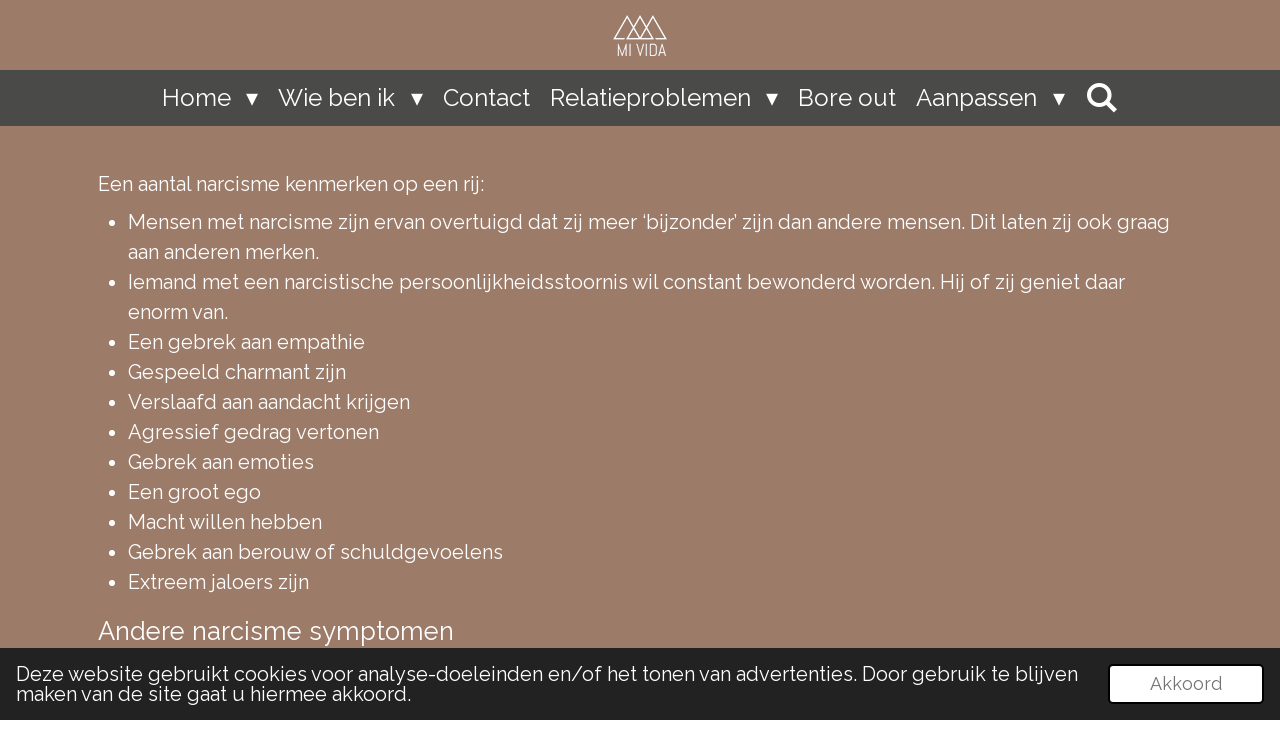

--- FILE ---
content_type: text/html; charset=UTF-8
request_url: https://www.mividacoaching.com/codependentie/narcisme-epidemie/narcistische-kenmerken
body_size: 11751
content:
<!DOCTYPE html>
<html lang="nl">
    <head>
        <meta http-equiv="Content-Type" content="text/html; charset=utf-8">
        <meta name="viewport" content="width=device-width, initial-scale=1.0, maximum-scale=5.0">
        <meta http-equiv="X-UA-Compatible" content="IE=edge">
        <link rel="canonical" href="https://www.mividacoaching.com/codependentie/narcisme-epidemie/narcistische-kenmerken">
        <link rel="sitemap" type="application/xml" href="https://www.mividacoaching.com/sitemap.xml">
        <meta property="og:title" content="Narcistische kenmerken / Narcisme-epidemie / Codependentie | Mi vida coaching">
        <meta property="og:url" content="https://www.mividacoaching.com/codependentie/narcisme-epidemie/narcistische-kenmerken">
        <base href="https://www.mividacoaching.com/">
        <meta name="description" property="og:description" content="Waar kun je een narcist aan herkennen ? Hier vind e enkele kenmerken.">
                <script nonce="6d3f5407bf62ddef916f2c55273dbe9d">
            
            window.JOUWWEB = window.JOUWWEB || {};
            window.JOUWWEB.application = window.JOUWWEB.application || {};
            window.JOUWWEB.application = {"backends":[{"domain":"jouwweb.nl","freeDomain":"jouwweb.site"},{"domain":"webador.com","freeDomain":"webadorsite.com"},{"domain":"webador.de","freeDomain":"webadorsite.com"},{"domain":"webador.fr","freeDomain":"webadorsite.com"},{"domain":"webador.es","freeDomain":"webadorsite.com"},{"domain":"webador.it","freeDomain":"webadorsite.com"},{"domain":"jouwweb.be","freeDomain":"jouwweb.site"},{"domain":"webador.ie","freeDomain":"webadorsite.com"},{"domain":"webador.co.uk","freeDomain":"webadorsite.com"},{"domain":"webador.at","freeDomain":"webadorsite.com"},{"domain":"webador.be","freeDomain":"webadorsite.com"},{"domain":"webador.ch","freeDomain":"webadorsite.com"},{"domain":"webador.ch","freeDomain":"webadorsite.com"},{"domain":"webador.mx","freeDomain":"webadorsite.com"},{"domain":"webador.com","freeDomain":"webadorsite.com"},{"domain":"webador.dk","freeDomain":"webadorsite.com"},{"domain":"webador.se","freeDomain":"webadorsite.com"},{"domain":"webador.no","freeDomain":"webadorsite.com"},{"domain":"webador.fi","freeDomain":"webadorsite.com"},{"domain":"webador.ca","freeDomain":"webadorsite.com"},{"domain":"webador.ca","freeDomain":"webadorsite.com"},{"domain":"webador.pl","freeDomain":"webadorsite.com"},{"domain":"webador.com.au","freeDomain":"webadorsite.com"},{"domain":"webador.nz","freeDomain":"webadorsite.com"}],"editorLocale":"nl-NL","editorTimezone":"Europe\/Amsterdam","editorLanguage":"nl","analytics4TrackingId":"G-E6PZPGE4QM","analyticsDimensions":[],"backendDomain":"www.jouwweb.nl","backendShortDomain":"jouwweb.nl","backendKey":"jouwweb-nl","freeWebsiteDomain":"jouwweb.site","noSsl":false,"build":{"reference":"76559bd"},"linkHostnames":["www.jouwweb.nl","www.webador.com","www.webador.de","www.webador.fr","www.webador.es","www.webador.it","www.jouwweb.be","www.webador.ie","www.webador.co.uk","www.webador.at","www.webador.be","www.webador.ch","fr.webador.ch","www.webador.mx","es.webador.com","www.webador.dk","www.webador.se","www.webador.no","www.webador.fi","www.webador.ca","fr.webador.ca","www.webador.pl","www.webador.com.au","www.webador.nz"],"assetsUrl":"https:\/\/assets.jwwb.nl","loginUrl":"https:\/\/www.jouwweb.nl\/inloggen","publishUrl":"https:\/\/www.jouwweb.nl\/v2\/website\/1078072\/publish-proxy","adminUserOrIp":false,"pricing":{"plans":{"lite":{"amount":"700","currency":"EUR"},"pro":{"amount":"1200","currency":"EUR"},"business":{"amount":"2400","currency":"EUR"}},"yearlyDiscount":{"price":{"amount":"2400","currency":"EUR"},"ratio":0.17,"percent":"17%","discountPrice":{"amount":"2400","currency":"EUR"},"termPricePerMonth":{"amount":"1200","currency":"EUR"},"termPricePerYear":{"amount":"12000","currency":"EUR"}}},"hcUrl":{"add-product-variants":"https:\/\/help.jouwweb.nl\/hc\/nl\/articles\/28594307773201","basic-vs-advanced-shipping":"https:\/\/help.jouwweb.nl\/hc\/nl\/articles\/28594268794257","html-in-head":"https:\/\/help.jouwweb.nl\/hc\/nl\/articles\/28594336422545","link-domain-name":"https:\/\/help.jouwweb.nl\/hc\/nl\/articles\/28594325307409","optimize-for-mobile":"https:\/\/help.jouwweb.nl\/hc\/nl\/articles\/28594312927121","seo":"https:\/\/help.jouwweb.nl\/hc\/nl\/sections\/28507243966737","transfer-domain-name":"https:\/\/help.jouwweb.nl\/hc\/nl\/articles\/28594325232657","website-not-secure":"https:\/\/help.jouwweb.nl\/hc\/nl\/articles\/28594252935825"}};
            window.JOUWWEB.brand = {"type":"jouwweb","name":"JouwWeb","domain":"JouwWeb.nl","supportEmail":"support@jouwweb.nl"};
                    
                window.JOUWWEB = window.JOUWWEB || {};
                window.JOUWWEB.websiteRendering = {"locale":"nl-NL","timezone":"Europe\/Amsterdam","routes":{"api\/upload\/product-field":"\/_api\/upload\/product-field","checkout\/cart":"\/winkelwagen","payment":"\/bestelling-afronden\/:publicOrderId","payment\/forward":"\/bestelling-afronden\/:publicOrderId\/forward","public-order":"\/bestelling\/:publicOrderId","checkout\/authorize":"\/winkelwagen\/authorize\/:gateway","wishlist":"\/verlanglijst"}};
                                                    window.JOUWWEB.website = {"id":1078072,"locale":"nl-NL","enabled":true,"title":"Mi vida coaching","hasTitle":true,"roleOfLoggedInUser":null,"ownerLocale":"nl-NL","plan":"pro","freeWebsiteDomain":"jouwweb.site","backendKey":"jouwweb-nl","currency":"EUR","defaultLocale":"nl-NL","url":"https:\/\/www.mividacoaching.com\/","homepageSegmentId":4180663,"category":"website","isOffline":false,"isPublished":true,"locales":["nl-NL"],"allowed":{"ads":false,"credits":true,"externalLinks":true,"slideshow":true,"customDefaultSlideshow":true,"hostedAlbums":true,"moderators":true,"mailboxQuota":1,"statisticsVisitors":true,"statisticsDetailed":true,"statisticsMonths":3,"favicon":true,"password":true,"freeDomains":0,"freeMailAccounts":1,"canUseLanguages":false,"fileUpload":true,"legacyFontSize":false,"webshop":true,"products":10,"imageText":false,"search":true,"audioUpload":true,"videoUpload":0,"allowDangerousForms":false,"allowHtmlCode":true,"mobileBar":true,"sidebar":true,"poll":false,"allowCustomForms":true,"allowBusinessListing":true,"allowCustomAnalytics":true,"allowAccountingLink":true,"digitalProducts":false,"sitemapElement":false},"mobileBar":{"enabled":true,"theme":"dark","email":{"active":true,"value":"margriet@mividacoaching.com"},"location":{"active":true,"value":"Weststraat 25, Oostburg"},"phone":{"active":true,"value":"+31611054815"},"whatsapp":{"active":true,"value":"+31611054815"},"social":{"active":true,"network":"facebook","value":"undefined"}},"webshop":{"enabled":false,"currency":"EUR","taxEnabled":false,"taxInclusive":true,"vatDisclaimerVisible":false,"orderNotice":"<p>Indien je speciale wensen hebt kun je deze doorgeven via het Opmerkingen-veld in de laatste stap.<\/p>","orderConfirmation":null,"freeShipping":false,"freeShippingAmount":"0.00","shippingDisclaimerVisible":false,"pickupAllowed":false,"couponAllowed":false,"detailsPageAvailable":true,"socialMediaVisible":true,"termsPage":null,"termsPageUrl":null,"extraTerms":null,"pricingVisible":true,"orderButtonVisible":true,"shippingAdvanced":false,"shippingAdvancedBackEnd":false,"soldOutVisible":true,"backInStockNotificationEnabled":false,"canAddProducts":true,"nextOrderNumber":1,"allowedServicePoints":[],"sendcloudConfigured":false,"sendcloudFallbackPublicKey":"a3d50033a59b4a598f1d7ce7e72aafdf","taxExemptionAllowed":true,"invoiceComment":null,"emptyCartVisible":false,"minimumOrderPrice":null,"productNumbersEnabled":false,"wishlistEnabled":false,"hideTaxOnCart":false},"isTreatedAsWebshop":false};                            window.JOUWWEB.cart = {"products":[],"coupon":null,"shippingCountryCode":null,"shippingChoice":null,"breakdown":[]};                            window.JOUWWEB.scripts = [];                        window.parent.JOUWWEB.colorPalette = window.JOUWWEB.colorPalette;
        </script>
                <title>Narcistische kenmerken / Narcisme-epidemie / Codependentie | Mi vida coaching</title>
                                            <link href="https://primary.jwwb.nl/public/x/s/d/temp-gkgbeqcivohfbwqofurc/touch-icon-iphone.png?bust=1616875888" rel="apple-touch-icon" sizes="60x60">                                                <link href="https://primary.jwwb.nl/public/x/s/d/temp-gkgbeqcivohfbwqofurc/touch-icon-ipad.png?bust=1616875888" rel="apple-touch-icon" sizes="76x76">                                                <link href="https://primary.jwwb.nl/public/x/s/d/temp-gkgbeqcivohfbwqofurc/touch-icon-iphone-retina.png?bust=1616875888" rel="apple-touch-icon" sizes="120x120">                                                <link href="https://primary.jwwb.nl/public/x/s/d/temp-gkgbeqcivohfbwqofurc/touch-icon-ipad-retina.png?bust=1616875888" rel="apple-touch-icon" sizes="152x152">                                                <link href="https://primary.jwwb.nl/public/x/s/d/temp-gkgbeqcivohfbwqofurc/favicon.png?bust=1616875888" rel="shortcut icon">                                                <link href="https://primary.jwwb.nl/public/x/s/d/temp-gkgbeqcivohfbwqofurc/favicon.png?bust=1616875888" rel="icon">                                        <meta property="og:image" content="https&#x3A;&#x2F;&#x2F;primary.jwwb.nl&#x2F;public&#x2F;x&#x2F;s&#x2F;d&#x2F;temp-gkgbeqcivohfbwqofurc&#x2F;zn6qdp&#x2F;practi.png">
                    <meta property="og:image" content="https&#x3A;&#x2F;&#x2F;primary.jwwb.nl&#x2F;public&#x2F;x&#x2F;s&#x2F;d&#x2F;temp-gkgbeqcivohfbwqofurc&#x2F;j0cnl4&#x2F;afbeelding1.png">
                                    <meta name="twitter:card" content="summary_large_image">
                        <meta property="twitter:image" content="https&#x3A;&#x2F;&#x2F;primary.jwwb.nl&#x2F;public&#x2F;x&#x2F;s&#x2F;d&#x2F;temp-gkgbeqcivohfbwqofurc&#x2F;zn6qdp&#x2F;practi.png">
                                                    <script src="https://plausible.io/js/script.manual.js" nonce="6d3f5407bf62ddef916f2c55273dbe9d" data-turbo-track="reload" defer data-domain="shard22.jouwweb.nl"></script>
<link rel="stylesheet" type="text/css" href="https://gfonts.jwwb.nl/css?display=fallback&amp;family=Raleway%3A400%2C700%2C400italic%2C700italic" nonce="6d3f5407bf62ddef916f2c55273dbe9d" data-turbo-track="dynamic">
<script src="https://assets.jwwb.nl/assets/build/website-rendering/nl-NL.js?bust=af8dcdef13a1895089e9" nonce="6d3f5407bf62ddef916f2c55273dbe9d" data-turbo-track="reload" defer></script>
<script src="https://assets.jwwb.nl/assets/website-rendering/runtime.e155993011efc7175f1d.js?bust=9c9da86aa25b93d0d097" nonce="6d3f5407bf62ddef916f2c55273dbe9d" data-turbo-track="reload" defer></script>
<script src="https://assets.jwwb.nl/assets/website-rendering/812.881ee67943804724d5af.js?bust=78ab7ad7d6392c42d317" nonce="6d3f5407bf62ddef916f2c55273dbe9d" data-turbo-track="reload" defer></script>
<script src="https://assets.jwwb.nl/assets/website-rendering/main.fcb48f874358186fdbcf.js?bust=ae2434b747f7e2a90746" nonce="6d3f5407bf62ddef916f2c55273dbe9d" data-turbo-track="reload" defer></script>
<link rel="preload" href="https://assets.jwwb.nl/assets/website-rendering/styles.1ccb5af37fe695da2886.css?bust=b0ae04ec4c862e8d8ee1" as="style">
<link rel="preload" href="https://assets.jwwb.nl/assets/website-rendering/fonts/icons-website-rendering/font/website-rendering.woff2?bust=bd2797014f9452dadc8e" as="font" crossorigin>
<link rel="preconnect" href="https://gfonts.jwwb.nl">
<link rel="stylesheet" type="text/css" href="https://assets.jwwb.nl/assets/website-rendering/styles.1ccb5af37fe695da2886.css?bust=b0ae04ec4c862e8d8ee1" nonce="6d3f5407bf62ddef916f2c55273dbe9d" data-turbo-track="dynamic">
<link rel="preconnect" href="https://assets.jwwb.nl">
<link rel="stylesheet" type="text/css" href="https://primary.jwwb.nl/public/x/s/d/temp-gkgbeqcivohfbwqofurc/style.css?bust=1768824906" nonce="6d3f5407bf62ddef916f2c55273dbe9d" data-turbo-track="dynamic">    </head>
    <body
        id="top"
        class="jw-is-no-slideshow jw-header-is-image jw-is-segment-page jw-is-frontend jw-is-no-sidebar jw-is-no-messagebar jw-is-no-touch-device jw-is-no-mobile"
                                    data-jouwweb-page="6061792"
                                                data-jouwweb-segment-id="6061792"
                                                data-jouwweb-segment-type="page"
                                                data-template-threshold="800"
                                                data-template-name="modern"
                            itemscope
        itemtype="https://schema.org/WebPage"
    >
                                    <meta itemprop="url" content="https://www.mividacoaching.com/codependentie/narcisme-epidemie/narcistische-kenmerken">
        <a href="#main-content" class="jw-skip-link">
            Ga direct naar de hoofdinhoud        </a>
        <div class="jw-background"></div>
        <div class="jw-body">
            <div class="jw-mobile-menu jw-mobile-is-logo js-mobile-menu">
            <button
            type="button"
            class="jw-mobile-menu__button jw-mobile-search-button"
            aria-label="Zoek binnen website"
        >
            <span class="jw-icon-search"></span>
        </button>
        <div class="jw-mobile-header jw-mobile-header--image">
        <a            class="jw-mobile-header-content"
                            href="/"
                        >
                            <img class="jw-mobile-logo jw-mobile-logo--square" src="https://primary.jwwb.nl/public/x/s/d/temp-gkgbeqcivohfbwqofurc/koptvz/5daf6231ca.png?enable-io=true&amp;enable=upscale&amp;height=70" srcset="https://primary.jwwb.nl/public/x/s/d/temp-gkgbeqcivohfbwqofurc/koptvz/5daf6231ca.png?enable-io=true&amp;enable=upscale&amp;height=70 1x, https://primary.jwwb.nl/public/x/s/d/temp-gkgbeqcivohfbwqofurc/koptvz/5daf6231ca.png?enable-io=true&amp;enable=upscale&amp;height=140&amp;quality=70 2x" alt="Mi vida coaching" title="Mi vida coaching">                                </a>
    </div>

    
            <button
            type="button"
            class="jw-mobile-menu__button jw-mobile-toggle"
            aria-label="Open / sluit menu"
        >
            <span class="jw-icon-burger"></span>
        </button>
    </div>
    <div class="jw-mobile-menu-search jw-mobile-menu-search--hidden">
        <form
            action="/zoeken"
            method="get"
            class="jw-mobile-menu-search__box"
        >
            <input
                type="text"
                name="q"
                value=""
                placeholder="Zoeken..."
                class="jw-mobile-menu-search__input"
                aria-label="Zoeken"
            >
            <button type="submit" class="jw-btn jw-btn--style-flat jw-mobile-menu-search__button" aria-label="Zoeken">
                <span class="website-rendering-icon-search" aria-hidden="true"></span>
            </button>
            <button type="button" class="jw-btn jw-btn--style-flat jw-mobile-menu-search__button js-cancel-search" aria-label="Zoekopdracht annuleren">
                <span class="website-rendering-icon-cancel" aria-hidden="true"></span>
            </button>
        </form>
    </div>
            <header class="header-wrap js-topbar-content-container">
    <div class="header-wrap__inner">
        <div class="jw-header-logo">
            <div
    id="jw-header-image-container"
    class="jw-header jw-header-image jw-header-image-toggle"
    style="flex-basis: 54px; max-width: 54px; flex-shrink: 1;"
>
            <a href="/">
        <img id="jw-header-image" data-image-id="21350057" srcset="https://primary.jwwb.nl/public/x/s/d/temp-gkgbeqcivohfbwqofurc/koptvz/5daf6231ca.png?enable-io=true&amp;width=54 54w, https://primary.jwwb.nl/public/x/s/d/temp-gkgbeqcivohfbwqofurc/koptvz/5daf6231ca.png?enable-io=true&amp;width=108 108w" class="jw-header-image" title="Mi vida coaching" style="max-height: 100px;" sizes="54px" width="54" height="41" intrinsicsize="54.00 x 41.00" alt="Mi vida coaching">                </a>
    </div>
        <div
    class="jw-header jw-header-title-container jw-header-text jw-header-text-toggle"
    data-stylable="false"
>
    <a        id="jw-header-title"
        class="jw-header-title"
                    href="/"
            >
        Mi vida coaching    </a>
</div>
</div>
    </div>
</header>
<script nonce="6d3f5407bf62ddef916f2c55273dbe9d">
    JOUWWEB.templateConfig = {
        header: {
            selector: '.header-wrap',
            mobileSelector: '.jw-mobile-menu',
            updatePusher: function (headerHeight) {
                var $sliderStyle = $('#sliderStyle');

                if ($sliderStyle.length === 0) {
                    $sliderStyle = $('<style />')
                        .attr('id', 'sliderStyle')
                        .appendTo(document.body);
                }

                $sliderStyle.html('.jw-slideshow-slide-content { padding-top: ' + headerHeight + 'px; padding-bottom: ' + (headerHeight * (2/3)) + 'px; } .bx-controls-direction { margin-top: ' + (headerHeight * (1/6)) + 'px; }');

                // make sure slider also gets correct height (because of the added padding)
                $('.jw-slideshow-slide[aria-hidden=false]').each(function (index) {
                    var $this = $(this);
                    headerHeight = $this.outerHeight() > headerHeight ? $this.outerHeight() : headerHeight;
                    $this.closest('.bx-viewport').css({
                        height: headerHeight + 'px',
                    });
                });

                // If a page has a message-bar, offset the mobile nav.
                const $messageBar = $('.message-bar');
                if ($messageBar.length > 0) {
                    // Only apply to .js-mobile-menu if there is a slideshow
                    $(`.jw-is-slideshow .js-mobile-menu, .jw-menu-clone`).css('top', $messageBar.outerHeight());
                }
            },
        },
        mainContentOffset: function () {
            return $('.main-content').offset().top - ($('body').hasClass('jw-menu-is-mobile') ? 0 : 60);
        },
    };
</script>
<nav class="jw-menu-copy">
    <ul
    id="jw-menu"
    class="jw-menu jw-menu-horizontal"
            >
            <li
    class="jw-menu-item jw-menu-has-submenu"
>
        <a        class="jw-menu-link"
        href="/"                                            data-page-link-id="4180663"
                            >
                <span class="">
            Home        </span>
                    <span class="jw-arrow jw-arrow-toplevel"></span>
            </a>
                    <ul
            class="jw-submenu"
                    >
                            <li
    class="jw-menu-item"
>
        <a        class="jw-menu-link"
        href="/investeren-in-jezelf"                                            data-page-link-id="4525289"
                            >
                <span class="">
            Investeren in jezelf        </span>
            </a>
                </li>
                            <li
    class="jw-menu-item"
>
        <a        class="jw-menu-link"
        href="/kennismakingsgesprek"                                            data-page-link-id="4406855"
                            >
                <span class="">
            Kennismakingsgesprek        </span>
            </a>
                </li>
                            <li
    class="jw-menu-item"
>
        <a        class="jw-menu-link"
        href="/wat-kost-het"                                            data-page-link-id="9406911"
                            >
                <span class="">
            Wat kost het?        </span>
            </a>
                </li>
                    </ul>
        </li>
            <li
    class="jw-menu-item jw-menu-has-submenu"
>
        <a        class="jw-menu-link"
        href="/wie-ben-ik-1"                                            data-page-link-id="15007576"
                            >
                <span class="">
            Wie ben ik        </span>
                    <span class="jw-arrow jw-arrow-toplevel"></span>
            </a>
                    <ul
            class="jw-submenu"
                    >
                            <li
    class="jw-menu-item"
>
        <a        class="jw-menu-link"
        href="/wie-ben-ik-1/wat-doe-ik"                                            data-page-link-id="4353747"
                            >
                <span class="">
            Wat doe ik        </span>
            </a>
                </li>
                            <li
    class="jw-menu-item"
>
        <a        class="jw-menu-link"
        href="/wie-ben-ik-1/coaching-met-het-onderbewuste"                                            data-page-link-id="4525393"
                            >
                <span class="">
            Coaching met het onderbewuste        </span>
            </a>
                </li>
                            <li
    class="jw-menu-item"
>
        <a        class="jw-menu-link"
        href="/wie-ben-ik-1/gezinsscript"                                            data-page-link-id="10150484"
                            >
                <span class="">
            Gezinsscript        </span>
            </a>
                </li>
                    </ul>
        </li>
            <li
    class="jw-menu-item"
>
        <a        class="jw-menu-link"
        href="/contact"                                            data-page-link-id="4287975"
                            >
                <span class="">
            Contact        </span>
            </a>
                </li>
            <li
    class="jw-menu-item jw-menu-has-submenu"
>
        <a        class="jw-menu-link"
        href="/relatieproblemen"                                            data-page-link-id="7345946"
                            >
                <span class="">
            Relatieproblemen        </span>
                    <span class="jw-arrow jw-arrow-toplevel"></span>
            </a>
                    <ul
            class="jw-submenu"
                    >
                            <li
    class="jw-menu-item"
>
        <a        class="jw-menu-link"
        href="/relatieproblemen/wat-is-geluk"                                            data-page-link-id="12536707"
                            >
                <span class="">
            Wat is geluk?        </span>
            </a>
                </li>
                            <li
    class="jw-menu-item"
>
        <a        class="jw-menu-link"
        href="/relatieproblemen/de-confronterende-spiegel"                                            data-page-link-id="16102927"
                            >
                <span class="">
            De confronterende spiegel        </span>
            </a>
                </li>
                            <li
    class="jw-menu-item"
>
        <a        class="jw-menu-link"
        href="/relatieproblemen/relaties-en-triggers"                                            data-page-link-id="16102042"
                            >
                <span class="">
            Relaties en triggers        </span>
            </a>
                </li>
                            <li
    class="jw-menu-item"
>
        <a        class="jw-menu-link"
        href="/relatieproblemen/destructieve-relatie"                                            data-page-link-id="7852314"
                            >
                <span class="">
            Destructieve relatie        </span>
            </a>
                </li>
                            <li
    class="jw-menu-item"
>
        <a        class="jw-menu-link"
        href="/relatieproblemen/5-kenmerken-van-een-destructieve-relatie"                                            data-page-link-id="6141706"
                            >
                <span class="">
            5 kenmerken van een destructieve relatie        </span>
            </a>
                </li>
                            <li
    class="jw-menu-item"
>
        <a        class="jw-menu-link"
        href="/relatieproblemen/zit-jij-vast-in-een-destructieve-relatie"                                            data-page-link-id="6061733"
                            >
                <span class="">
            Zit jij vast in een destructieve relatie        </span>
            </a>
                </li>
                            <li
    class="jw-menu-item jw-menu-has-submenu"
>
        <a        class="jw-menu-link"
        href="/relatieproblemen/interessante-artikelen"                                            data-page-link-id="4614408"
                            >
                <span class="">
            Interessante artikelen        </span>
                    <span class="jw-arrow"></span>
            </a>
                    <ul
            class="jw-submenu"
                    >
                            <li
    class="jw-menu-item"
>
        <a        class="jw-menu-link"
        href="/relatieproblemen/interessante-artikelen/stress-is-nodig-om-in-actie-te-komen"                                            data-page-link-id="4529627"
                            >
                <span class="">
            Stress is nodig om in actie te komen        </span>
            </a>
                </li>
                            <li
    class="jw-menu-item"
>
        <a        class="jw-menu-link"
        href="/relatieproblemen/interessante-artikelen/overtuigingen"                                            data-page-link-id="4478990"
                            >
                <span class="">
            overtuigingen        </span>
            </a>
                </li>
                            <li
    class="jw-menu-item"
>
        <a        class="jw-menu-link"
        href="/relatieproblemen/interessante-artikelen/iedereen-kent-tegenslagen"                                            data-page-link-id="4519215"
                            >
                <span class="">
            Iedereen kent tegenslagen        </span>
            </a>
                </li>
                            <li
    class="jw-menu-item"
>
        <a        class="jw-menu-link"
        href="/relatieproblemen/interessante-artikelen/eigenwaarde-en-zelfvertrouwen"                                            data-page-link-id="4519234"
                            >
                <span class="">
            Eigenwaarde en zelfvertrouwen        </span>
            </a>
                </li>
                            <li
    class="jw-menu-item"
>
        <a        class="jw-menu-link"
        href="/relatieproblemen/interessante-artikelen/zorg-goed-voor-jezelf"                                            data-page-link-id="4521685"
                            >
                <span class="">
            Zorg goed voor jezelf !        </span>
            </a>
                </li>
                            <li
    class="jw-menu-item"
>
        <a        class="jw-menu-link"
        href="/relatieproblemen/interessante-artikelen/jezelf-fouten-gunnen"                                            data-page-link-id="4529457"
                            >
                <span class="">
            Jezelf fouten gunnen        </span>
            </a>
                </li>
                            <li
    class="jw-menu-item"
>
        <a        class="jw-menu-link"
        href="/relatieproblemen/interessante-artikelen/schuld-gevoelens"                                            data-page-link-id="4521699"
                            >
                <span class="">
            Schuld gevoelens        </span>
            </a>
                </li>
                    </ul>
        </li>
                    </ul>
        </li>
            <li
    class="jw-menu-item"
>
        <a        class="jw-menu-link"
        href="/bore-out"                                            data-page-link-id="14958136"
                            >
                <span class="">
            Bore out        </span>
            </a>
                </li>
            <li
    class="jw-menu-item jw-menu-has-submenu"
>
        <a        class="jw-menu-link"
        href="/aanpassen"                                            data-page-link-id="27319445"
                            >
                <span class="">
            Aanpassen        </span>
                    <span class="jw-arrow jw-arrow-toplevel"></span>
            </a>
                    <ul
            class="jw-submenu"
                    >
                            <li
    class="jw-menu-item"
>
        <a        class="jw-menu-link"
        href="/aanpassen/wat-is-aanpassen"                                            data-page-link-id="27319588"
                            >
                <span class="">
            Wat is aanpassen        </span>
            </a>
                </li>
                            <li
    class="jw-menu-item"
>
        <a        class="jw-menu-link"
        href="/aanpassen/symptomen-van-het-overlevingsmechanisme-aanpassen"                                            data-page-link-id="27319703"
                            >
                <span class="">
            Symptomen van het overlevingsmechanisme aanpassen        </span>
            </a>
                </li>
                    </ul>
        </li>
            <li
    class="jw-menu-item jw-menu-search-item"
>
        <button        class="jw-menu-link jw-menu-link--icon jw-text-button"
                                                                    title="Zoeken"
            >
                                <span class="website-rendering-icon-search"></span>
                            <span class="hidden-desktop-horizontal-menu">
            Zoeken        </span>
            </button>
                
            <div class="jw-popover-container jw-popover-container--inline is-hidden">
                <div class="jw-popover-backdrop"></div>
                <div class="jw-popover">
                    <div class="jw-popover__arrow"></div>
                    <div class="jw-popover__content jw-section-white">
                        <form  class="jw-search" action="/zoeken" method="get">
                            
                            <input class="jw-search__input" type="text" name="q" value="" placeholder="Zoeken..." aria-label="Zoeken" >
                            <button class="jw-search__submit" type="submit" aria-label="Zoeken">
                                <span class="website-rendering-icon-search" aria-hidden="true"></span>
                            </button>
                        </form>
                    </div>
                </div>
            </div>
                        </li>
    
    </ul>

    <script nonce="6d3f5407bf62ddef916f2c55273dbe9d" id="jw-mobile-menu-template" type="text/template">
        <ul id="jw-menu" class="jw-menu jw-menu-horizontal jw-menu-spacing--mobile-bar">
                            <li
    class="jw-menu-item jw-menu-has-submenu"
>
        <a        class="jw-menu-link"
        href="/"                                            data-page-link-id="4180663"
                            >
                <span class="">
            Home        </span>
                    <span class="jw-arrow jw-arrow-toplevel"></span>
            </a>
                    <ul
            class="jw-submenu"
                    >
                            <li
    class="jw-menu-item"
>
        <a        class="jw-menu-link"
        href="/investeren-in-jezelf"                                            data-page-link-id="4525289"
                            >
                <span class="">
            Investeren in jezelf        </span>
            </a>
                </li>
                            <li
    class="jw-menu-item"
>
        <a        class="jw-menu-link"
        href="/kennismakingsgesprek"                                            data-page-link-id="4406855"
                            >
                <span class="">
            Kennismakingsgesprek        </span>
            </a>
                </li>
                            <li
    class="jw-menu-item"
>
        <a        class="jw-menu-link"
        href="/wat-kost-het"                                            data-page-link-id="9406911"
                            >
                <span class="">
            Wat kost het?        </span>
            </a>
                </li>
                    </ul>
        </li>
                            <li
    class="jw-menu-item jw-menu-has-submenu"
>
        <a        class="jw-menu-link"
        href="/wie-ben-ik-1"                                            data-page-link-id="15007576"
                            >
                <span class="">
            Wie ben ik        </span>
                    <span class="jw-arrow jw-arrow-toplevel"></span>
            </a>
                    <ul
            class="jw-submenu"
                    >
                            <li
    class="jw-menu-item"
>
        <a        class="jw-menu-link"
        href="/wie-ben-ik-1/wat-doe-ik"                                            data-page-link-id="4353747"
                            >
                <span class="">
            Wat doe ik        </span>
            </a>
                </li>
                            <li
    class="jw-menu-item"
>
        <a        class="jw-menu-link"
        href="/wie-ben-ik-1/coaching-met-het-onderbewuste"                                            data-page-link-id="4525393"
                            >
                <span class="">
            Coaching met het onderbewuste        </span>
            </a>
                </li>
                            <li
    class="jw-menu-item"
>
        <a        class="jw-menu-link"
        href="/wie-ben-ik-1/gezinsscript"                                            data-page-link-id="10150484"
                            >
                <span class="">
            Gezinsscript        </span>
            </a>
                </li>
                    </ul>
        </li>
                            <li
    class="jw-menu-item"
>
        <a        class="jw-menu-link"
        href="/contact"                                            data-page-link-id="4287975"
                            >
                <span class="">
            Contact        </span>
            </a>
                </li>
                            <li
    class="jw-menu-item jw-menu-has-submenu"
>
        <a        class="jw-menu-link"
        href="/relatieproblemen"                                            data-page-link-id="7345946"
                            >
                <span class="">
            Relatieproblemen        </span>
                    <span class="jw-arrow jw-arrow-toplevel"></span>
            </a>
                    <ul
            class="jw-submenu"
                    >
                            <li
    class="jw-menu-item"
>
        <a        class="jw-menu-link"
        href="/relatieproblemen/wat-is-geluk"                                            data-page-link-id="12536707"
                            >
                <span class="">
            Wat is geluk?        </span>
            </a>
                </li>
                            <li
    class="jw-menu-item"
>
        <a        class="jw-menu-link"
        href="/relatieproblemen/de-confronterende-spiegel"                                            data-page-link-id="16102927"
                            >
                <span class="">
            De confronterende spiegel        </span>
            </a>
                </li>
                            <li
    class="jw-menu-item"
>
        <a        class="jw-menu-link"
        href="/relatieproblemen/relaties-en-triggers"                                            data-page-link-id="16102042"
                            >
                <span class="">
            Relaties en triggers        </span>
            </a>
                </li>
                            <li
    class="jw-menu-item"
>
        <a        class="jw-menu-link"
        href="/relatieproblemen/destructieve-relatie"                                            data-page-link-id="7852314"
                            >
                <span class="">
            Destructieve relatie        </span>
            </a>
                </li>
                            <li
    class="jw-menu-item"
>
        <a        class="jw-menu-link"
        href="/relatieproblemen/5-kenmerken-van-een-destructieve-relatie"                                            data-page-link-id="6141706"
                            >
                <span class="">
            5 kenmerken van een destructieve relatie        </span>
            </a>
                </li>
                            <li
    class="jw-menu-item"
>
        <a        class="jw-menu-link"
        href="/relatieproblemen/zit-jij-vast-in-een-destructieve-relatie"                                            data-page-link-id="6061733"
                            >
                <span class="">
            Zit jij vast in een destructieve relatie        </span>
            </a>
                </li>
                            <li
    class="jw-menu-item jw-menu-has-submenu"
>
        <a        class="jw-menu-link"
        href="/relatieproblemen/interessante-artikelen"                                            data-page-link-id="4614408"
                            >
                <span class="">
            Interessante artikelen        </span>
                    <span class="jw-arrow"></span>
            </a>
                    <ul
            class="jw-submenu"
                    >
                            <li
    class="jw-menu-item"
>
        <a        class="jw-menu-link"
        href="/relatieproblemen/interessante-artikelen/stress-is-nodig-om-in-actie-te-komen"                                            data-page-link-id="4529627"
                            >
                <span class="">
            Stress is nodig om in actie te komen        </span>
            </a>
                </li>
                            <li
    class="jw-menu-item"
>
        <a        class="jw-menu-link"
        href="/relatieproblemen/interessante-artikelen/overtuigingen"                                            data-page-link-id="4478990"
                            >
                <span class="">
            overtuigingen        </span>
            </a>
                </li>
                            <li
    class="jw-menu-item"
>
        <a        class="jw-menu-link"
        href="/relatieproblemen/interessante-artikelen/iedereen-kent-tegenslagen"                                            data-page-link-id="4519215"
                            >
                <span class="">
            Iedereen kent tegenslagen        </span>
            </a>
                </li>
                            <li
    class="jw-menu-item"
>
        <a        class="jw-menu-link"
        href="/relatieproblemen/interessante-artikelen/eigenwaarde-en-zelfvertrouwen"                                            data-page-link-id="4519234"
                            >
                <span class="">
            Eigenwaarde en zelfvertrouwen        </span>
            </a>
                </li>
                            <li
    class="jw-menu-item"
>
        <a        class="jw-menu-link"
        href="/relatieproblemen/interessante-artikelen/zorg-goed-voor-jezelf"                                            data-page-link-id="4521685"
                            >
                <span class="">
            Zorg goed voor jezelf !        </span>
            </a>
                </li>
                            <li
    class="jw-menu-item"
>
        <a        class="jw-menu-link"
        href="/relatieproblemen/interessante-artikelen/jezelf-fouten-gunnen"                                            data-page-link-id="4529457"
                            >
                <span class="">
            Jezelf fouten gunnen        </span>
            </a>
                </li>
                            <li
    class="jw-menu-item"
>
        <a        class="jw-menu-link"
        href="/relatieproblemen/interessante-artikelen/schuld-gevoelens"                                            data-page-link-id="4521699"
                            >
                <span class="">
            Schuld gevoelens        </span>
            </a>
                </li>
                    </ul>
        </li>
                    </ul>
        </li>
                            <li
    class="jw-menu-item"
>
        <a        class="jw-menu-link"
        href="/bore-out"                                            data-page-link-id="14958136"
                            >
                <span class="">
            Bore out        </span>
            </a>
                </li>
                            <li
    class="jw-menu-item jw-menu-has-submenu"
>
        <a        class="jw-menu-link"
        href="/aanpassen"                                            data-page-link-id="27319445"
                            >
                <span class="">
            Aanpassen        </span>
                    <span class="jw-arrow jw-arrow-toplevel"></span>
            </a>
                    <ul
            class="jw-submenu"
                    >
                            <li
    class="jw-menu-item"
>
        <a        class="jw-menu-link"
        href="/aanpassen/wat-is-aanpassen"                                            data-page-link-id="27319588"
                            >
                <span class="">
            Wat is aanpassen        </span>
            </a>
                </li>
                            <li
    class="jw-menu-item"
>
        <a        class="jw-menu-link"
        href="/aanpassen/symptomen-van-het-overlevingsmechanisme-aanpassen"                                            data-page-link-id="27319703"
                            >
                <span class="">
            Symptomen van het overlevingsmechanisme aanpassen        </span>
            </a>
                </li>
                    </ul>
        </li>
            
                    </ul>
    </script>
</nav>
<div class="main-content">
    
<main id="main-content" class="block-content">
    <div data-section-name="content" class="jw-section jw-section-content jw-responsive">
        <div class="jw-block-element"><div
    id="jw-element-90949307"
    data-jw-element-id="90949307"
        class="jw-tree-node jw-element jw-strip-root jw-tree-container jw-responsive jw-node-is-first-child jw-node-is-last-child"
>
    <div
    id="jw-element-343530698"
    data-jw-element-id="343530698"
        class="jw-tree-node jw-element jw-strip jw-tree-container jw-responsive jw-strip--default jw-strip--style-color jw-strip--color-default jw-strip--padding-both jw-node-is-first-child jw-strip--primary jw-node-is-last-child"
>
    <div class="jw-strip__content-container"><div class="jw-strip__content jw-responsive">
                    <div
    id="jw-element-90949341"
    data-jw-element-id="90949341"
        class="jw-tree-node jw-element jw-image-text jw-node-is-first-child jw-node-is-last-child"
>
    <div class="jw-element-imagetext-text">
            <p>Een aantal narcisme kenmerken op een rij:</p>
<ul>
<li>Mensen met narcisme zijn ervan overtuigd dat zij meer &lsquo;bijzonder&rsquo; zijn dan andere mensen. Dit laten zij ook graag aan anderen merken.</li>
<li>Iemand met een narcistische persoonlijkheidsstoornis wil constant bewonderd worden. Hij of zij geniet daar enorm van.</li>
<li>Een gebrek aan empathie</li>
<li>Gespeeld charmant zijn</li>
<li>Verslaafd aan aandacht krijgen</li>
<li>Agressief gedrag vertonen</li>
<li>Gebrek aan emoties</li>
<li>Een groot ego</li>
<li>Macht willen hebben</li>
<li>Gebrek aan berouw of schuldgevoelens</li>
<li>Extreem jaloers zijn</li>
</ul>
<h2>Andere narcisme symptomen</h2>
<p>Maar er zijn nog meer narcisme symptomen,&nbsp;want diep van binnen zijn mensen met narcisme vaak eenzaam, kwetsbaar en hebben ze een groot minderwaardigheidsgevoel. Mensen met&nbsp;narcismekenmerken&nbsp;zijn dan ook erg gevoelig voor krenking en afwijzing. Kritiek op hun gedrag leidt in hun gedachte vaak direct tot het onderuithalen van hen als persoon. Ze reageren in dit soort gevallen vaak met woede, maar verbergen daarmee de onmacht, onzekerheid en schaamte die ze diep van binnen voelen. Daarbij komt dat ze grote moeite hebben met het verdragen van echte intimiteit, omdat dan ook wordt verlangd dat je je kwetsbaarheid kan tonen en je klein mag zijn.</p>
<p>De zojuist beschreven kanten van de medaille gelden overigens niet voor alle mensen met een narcistische persoonlijkheidsstoornis. Bij sommige van hen blijft de &lsquo;grootse&rsquo; kant meer op de achtergrond en zien we juist meer de minderwaardige kant aan de oppervlakte, waarbij zij nog steeds erg op zichzelf gericht zijn.&nbsp;Mensen met narcisme&nbsp;zijn vaak veel energie kwijt aan hun gevoel van minderwaardigheid en hebben weinig oog voor anderen en hun eigen gevoelens. Toch voelen ze zich ook speciaal en uniek, waarbij ze vanuit hun minderwaardigheid kunnen denken dat ze bepaalde dingen niet hoeven doen, gewoon omdat ze er recht op hebben.</p>
<p>&nbsp;</p>    </div>
</div></div></div></div></div></div>            </div>
</main>
    </div>
<footer class="block-footer">
    <div
        data-section-name="footer"
        class="jw-section jw-section-footer jw-responsive"
    >
                <div class="jw-strip jw-strip--default jw-strip--style-color jw-strip--primary jw-strip--color-default jw-strip--padding-both"><div class="jw-strip__content-container"><div class="jw-strip__content jw-responsive">            <div class="jw-block-element"><div
    id="jw-element-63148660"
    data-jw-element-id="63148660"
        class="jw-tree-node jw-element jw-simple-root jw-tree-container jw-responsive jw-node-is-first-child jw-node-is-last-child"
>
    <div
    id="jw-element-65785279"
    data-jw-element-id="65785279"
        class="jw-tree-node jw-element jw-columns jw-tree-container jw-responsive jw-tree-horizontal jw-columns--mode-flex jw-node-is-first-child"
>
    <div
    id="jw-element-65785280"
    data-jw-element-id="65785280"
            style="width: 33.333333333333%"
        class="jw-tree-node jw-element jw-column jw-tree-container jw-responsive jw-node-is-first-child"
>
    <div
    id="jw-element-65785315"
    data-jw-element-id="65785315"
        class="jw-tree-node jw-element jw-image-text jw-node-is-first-child jw-node-is-last-child"
>
    <div class="jw-element-imagetext-text">
            <h3 class="jw-heading-70">Margriet van der Meule</h3>
<p>&nbsp;</p>
<p>Weststraat 25</p>
<p>4501 JE Oostburg</p>    </div>
</div></div><div
    id="jw-element-65785388"
    data-jw-element-id="65785388"
            style="width: 33.333333333333%"
        class="jw-tree-node jw-element jw-column jw-tree-container jw-responsive"
>
    <div
    id="jw-element-65785406"
    data-jw-element-id="65785406"
        class="jw-tree-node jw-element jw-image-text jw-node-is-first-child jw-node-is-last-child"
>
    <div class="jw-element-imagetext-text">
            <p><span style="color: #da8044;">06 11 05 48 15</span>&nbsp;</p>
<p><a href="http://www.mividacoaching.com">www.mividacoaching.com</a>&nbsp;</p>
<p><a href="mailto:margriet@mividacoaching.com" data-jwlink-type="email" data-jwlink-identifier="margriet@mividacoaching.com">margriet@mividacoaching.com </a></p>    </div>
</div></div><div
    id="jw-element-65785281"
    data-jw-element-id="65785281"
            style="width: 33.333333333333%"
        class="jw-tree-node jw-element jw-column jw-tree-container jw-responsive jw-node-is-last-child"
>
    <div
    id="jw-element-62981909"
    data-jw-element-id="62981909"
        class="jw-tree-node jw-element jw-image-text jw-node-is-first-child jw-node-is-last-child"
>
    <div class="jw-element-imagetext-text">
            <p><strong>&nbsp;KvK - nummer 75907100<br /></strong></p>
<p><strong>&nbsp;BTW NL 003020857B05<br /></strong></p>
<p><strong>Rabo bank: NL 97RABO0346334772 <br />op naam van Mi Vida Coaching</strong></p>
<p>&nbsp;</p>    </div>
</div></div></div><div
    id="jw-element-272755187"
    data-jw-element-id="272755187"
        class="jw-tree-node jw-element jw-columns jw-tree-container jw-responsive jw-tree-horizontal jw-columns--mode-flex"
>
    <div
    id="jw-element-272755190"
    data-jw-element-id="272755190"
            style="width: 28.207179282072%"
        class="jw-tree-node jw-element jw-column jw-tree-container jw-responsive jw-node-is-first-child"
>
    <div
    id="jw-element-272754370"
    data-jw-element-id="272754370"
        class="jw-tree-node jw-element jw-image jw-node-is-first-child jw-node-is-last-child"
>
    <div
    class="jw-intent jw-element-image jw-element-content jw-element-image-is-left"
            style="width: 240px;"
    >
            
        
                <picture
            class="jw-element-image__image-wrapper jw-image-is-square jw-intrinsic"
            style="padding-top: 100%;"
        >
                                            <img class="jw-element-image__image jw-intrinsic__item" style="--jw-element-image--pan-x: 0.5; --jw-element-image--pan-y: 0.5;" alt="" src="https://primary.jwwb.nl/public/x/s/d/temp-gkgbeqcivohfbwqofurc/practi.png" srcset="https://primary.jwwb.nl/public/x/s/d/temp-gkgbeqcivohfbwqofurc/zn6qdp/practi.png?enable-io=true&amp;width=96 96w, https://primary.jwwb.nl/public/x/s/d/temp-gkgbeqcivohfbwqofurc/zn6qdp/practi.png?enable-io=true&amp;width=147 147w, https://primary.jwwb.nl/public/x/s/d/temp-gkgbeqcivohfbwqofurc/zn6qdp/practi.png?enable-io=true&amp;width=226 226w, https://primary.jwwb.nl/public/x/s/d/temp-gkgbeqcivohfbwqofurc/zn6qdp/practi.png?enable-io=true&amp;width=347 347w, https://primary.jwwb.nl/public/x/s/d/temp-gkgbeqcivohfbwqofurc/zn6qdp/practi.png?enable-io=true&amp;width=532 532w, https://primary.jwwb.nl/public/x/s/d/temp-gkgbeqcivohfbwqofurc/zn6qdp/practi.png?enable-io=true&amp;width=816 816w, https://primary.jwwb.nl/public/x/s/d/temp-gkgbeqcivohfbwqofurc/zn6qdp/practi.png?enable-io=true&amp;width=1252 1252w, https://primary.jwwb.nl/public/x/s/d/temp-gkgbeqcivohfbwqofurc/zn6qdp/practi.png?enable-io=true&amp;width=1920 1920w" sizes="auto, min(100vw, 240px), 100vw" loading="lazy" width="240" height="240">                    </picture>

            </div>
</div></div><div
    id="jw-element-272755191"
    data-jw-element-id="272755191"
            style="width: 71.792820717928%"
        class="jw-tree-node jw-element jw-column jw-tree-container jw-responsive jw-node-is-last-child"
>
    <div
    id="jw-element-272755192"
    data-jw-element-id="272755192"
        class="jw-tree-node jw-element jw-image jw-node-is-first-child jw-node-is-last-child"
>
    <div
    class="jw-intent jw-element-image jw-element-content jw-element-image-is-left"
            style="width: 192px;"
    >
            
        
                <picture
            class="jw-element-image__image-wrapper jw-image-is-square jw-intrinsic"
            style="padding-top: 87.5%;"
        >
                                            <img class="jw-element-image__image jw-intrinsic__item" style="--jw-element-image--pan-x: 0.5; --jw-element-image--pan-y: 0.5;" alt="" src="https://primary.jwwb.nl/public/x/s/d/temp-gkgbeqcivohfbwqofurc/afbeelding1.png" srcset="https://primary.jwwb.nl/public/x/s/d/temp-gkgbeqcivohfbwqofurc/j0cnl4/afbeelding1.png?enable-io=true&amp;width=96 96w, https://primary.jwwb.nl/public/x/s/d/temp-gkgbeqcivohfbwqofurc/j0cnl4/afbeelding1.png?enable-io=true&amp;width=147 147w, https://primary.jwwb.nl/public/x/s/d/temp-gkgbeqcivohfbwqofurc/j0cnl4/afbeelding1.png?enable-io=true&amp;width=226 226w, https://primary.jwwb.nl/public/x/s/d/temp-gkgbeqcivohfbwqofurc/j0cnl4/afbeelding1.png?enable-io=true&amp;width=347 347w, https://primary.jwwb.nl/public/x/s/d/temp-gkgbeqcivohfbwqofurc/j0cnl4/afbeelding1.png?enable-io=true&amp;width=532 532w, https://primary.jwwb.nl/public/x/s/d/temp-gkgbeqcivohfbwqofurc/j0cnl4/afbeelding1.png?enable-io=true&amp;width=816 816w, https://primary.jwwb.nl/public/x/s/d/temp-gkgbeqcivohfbwqofurc/j0cnl4/afbeelding1.png?enable-io=true&amp;width=1252 1252w, https://primary.jwwb.nl/public/x/s/d/temp-gkgbeqcivohfbwqofurc/j0cnl4/afbeelding1.png?enable-io=true&amp;width=1920 1920w" sizes="auto, min(100vw, 192px), 100vw" loading="lazy" width="192" height="168">                    </picture>

            </div>
</div></div></div><div
    id="jw-element-63602092"
    data-jw-element-id="63602092"
        class="jw-tree-node jw-element jw-button jw-node-is-last-child"
>
    <div class="jw-btn-container&#x20;jw-btn-is-left">
            <a
                            href="&#x2F;_downloads&#x2F;51304906"
                                    title="Algemene-Voorwaarden-Mi&#x20;Vida.docx"            class="jw-element-content&#x20;jw-btn&#x20;jw-btn--size-medium&#x20;jw-btn--style-border&#x20;jw-btn--roundness-rounded&#x20;jw-btn--icon-position-start"
            style=""
        >
                        <span class="jw-btn-caption">
                Algemene voorwaarden            </span>
        </a>
    </div>
</div></div></div>                                        <div class="jw-block-footer-content">
                    <div class="jw-credits clear">
                        <div class="jw-credits-owner">
                            <div id="jw-footer-text">
                                <div class="jw-footer-text-content">
                                    &copy; 2019 - 2026 Mi vida coaching                                </div>
                            </div>
                        </div>
                        <div class="jw-credits-right">
                                                        <div id="jw-credits-tool">
    <small>
        Powered by <a href="https://www.jouwweb.nl" rel="">JouwWeb</a>    </small>
</div>
                        </div>
                    </div>
                </div>
                    </div></div></div>    </div>
</footer>
            
<div class="jw-bottom-bar__container">
    </div>
<div class="jw-bottom-bar__spacer">
    </div>

            <div id="jw-variable-loaded" style="display: none;"></div>
            <div id="jw-variable-values" style="display: none;">
                                    <span data-jw-variable-key="background-color" class="jw-variable-value-background-color"></span>
                                    <span data-jw-variable-key="background" class="jw-variable-value-background"></span>
                                    <span data-jw-variable-key="font-family" class="jw-variable-value-font-family"></span>
                                    <span data-jw-variable-key="paragraph-color" class="jw-variable-value-paragraph-color"></span>
                                    <span data-jw-variable-key="paragraph-link-color" class="jw-variable-value-paragraph-link-color"></span>
                                    <span data-jw-variable-key="paragraph-font-size" class="jw-variable-value-paragraph-font-size"></span>
                                    <span data-jw-variable-key="heading-color" class="jw-variable-value-heading-color"></span>
                                    <span data-jw-variable-key="heading-link-color" class="jw-variable-value-heading-link-color"></span>
                                    <span data-jw-variable-key="heading-font-size" class="jw-variable-value-heading-font-size"></span>
                                    <span data-jw-variable-key="heading-font-family" class="jw-variable-value-heading-font-family"></span>
                                    <span data-jw-variable-key="menu-text-color" class="jw-variable-value-menu-text-color"></span>
                                    <span data-jw-variable-key="menu-text-link-color" class="jw-variable-value-menu-text-link-color"></span>
                                    <span data-jw-variable-key="menu-text-font-size" class="jw-variable-value-menu-text-font-size"></span>
                                    <span data-jw-variable-key="menu-font-family" class="jw-variable-value-menu-font-family"></span>
                                    <span data-jw-variable-key="menu-capitalize" class="jw-variable-value-menu-capitalize"></span>
                                    <span data-jw-variable-key="website-size" class="jw-variable-value-website-size"></span>
                                    <span data-jw-variable-key="footer-text-color" class="jw-variable-value-footer-text-color"></span>
                                    <span data-jw-variable-key="footer-text-link-color" class="jw-variable-value-footer-text-link-color"></span>
                                    <span data-jw-variable-key="footer-text-font-size" class="jw-variable-value-footer-text-font-size"></span>
                                    <span data-jw-variable-key="content-color" class="jw-variable-value-content-color"></span>
                                    <span data-jw-variable-key="accent-color" class="jw-variable-value-accent-color"></span>
                                    <span data-jw-variable-key="footer-color" class="jw-variable-value-footer-color"></span>
                            </div>
        </div>
                            <script nonce="6d3f5407bf62ddef916f2c55273dbe9d" type="application/ld+json">[{"@context":"https:\/\/schema.org","@type":"Organization","url":"https:\/\/www.mividacoaching.com\/","name":"Mi vida coaching","logo":{"@type":"ImageObject","url":"https:\/\/primary.jwwb.nl\/public\/x\/s\/d\/temp-gkgbeqcivohfbwqofurc\/koptvz\/5daf6231ca.png?enable-io=true&enable=upscale&height=60","width":79,"height":60},"email":"margriet@mividacoaching.com","telephone":"+31611054815"}]</script>
                <script nonce="6d3f5407bf62ddef916f2c55273dbe9d">window.JOUWWEB = window.JOUWWEB || {}; window.JOUWWEB.experiment = {"enrollments":{},"defaults":{"only-annual-discount-restart":"3months-50pct","ai-homepage-structures":"on","checkout-shopping-cart-design":"on","ai-page-wizard-ui":"on","payment-cycle-dropdown":"on","trustpilot-checkout":"widget","improved-homepage-structures":"on","slimmed-down-navigation":"on","new-onboarding-project-type-ui":"casual"}};</script>        <script nonce="6d3f5407bf62ddef916f2c55273dbe9d">
            window.JOUWWEB = window.JOUWWEB || {};
            window.JOUWWEB.cookieConsent = {"theme":"jw","showLink":false,"content":{"message":"Deze website gebruikt cookies voor analyse-doeleinden en\/of het tonen van advertenties. Door gebruik te blijven maken van de site gaat u hiermee akkoord.","dismiss":"Akkoord"},"autoOpen":true,"cookie":{"name":"cookieconsent_status"}};
        </script>
<script nonce="6d3f5407bf62ddef916f2c55273dbe9d">window.plausible = window.plausible || function() { (window.plausible.q = window.plausible.q || []).push(arguments) };plausible('pageview', { props: {website: 1078072 }});</script>                                </body>
</html>
